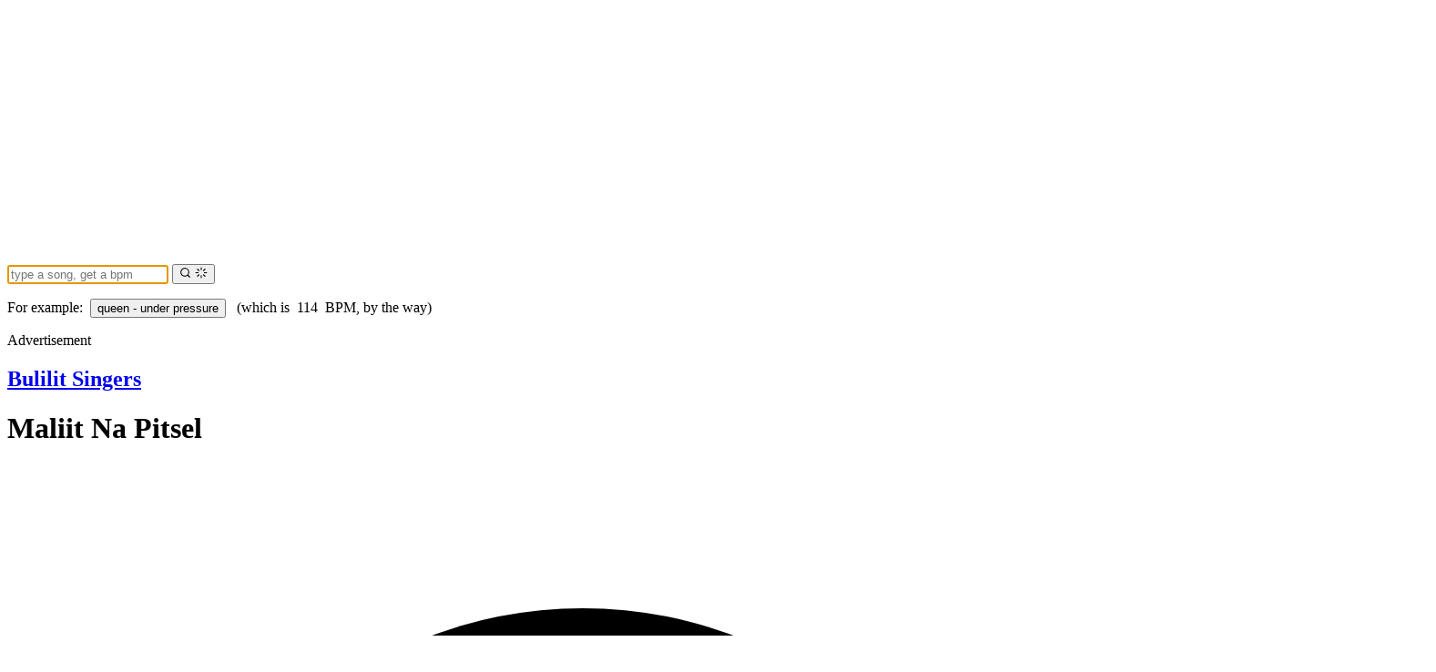

--- FILE ---
content_type: text/html
request_url: https://songbpm.com/@bulilit-singers/maliit-na-pitsel-ENii-rgPxx
body_size: 10565
content:
<!DOCTYPE html><html lang="en"> <head><meta charset="UTF-8"><meta name="viewport" content="width=device-width"><meta name="generator" content="Astro v5.11.0"><meta name="application-name" content="SongBPM"><title>BPM and key for Maliit Na Pitsel by Bulilit Singers | Tempo for Maliit Na Pitsel | SongBPM | songbpm.com</title><link rel="canonical" href="https://songbpm.com/@bulilit-singers/maliit-na-pitsel-ENii-rgPxx"><meta name="description" content="The song Maliit Na Pitsel by Bulilit Singers has a tempo (BPM) and key of ..."><meta name="robots" content="index, follow"><meta property="og:title" content="BPM and key for Maliit Na Pitsel by Bulilit Singers | Tempo for Maliit Na Pitsel"><meta property="og:type" content="website"><meta property="og:image" content="https://i.scdn.co/image/ab67616d0000b273666628625de4e42e0d6c7db3"><meta property="og:url" content="https://songbpm.com"><meta property="og:description" content="The song Maliit Na Pitsel by Bulilit Singers has a tempo (BPM) and key of ..."><meta property="og:locale" content="en_US"><meta property="og:site_name" content="SongBPM"><meta property="og:image:url" content="https://i.scdn.co/image/ab67616d0000b273666628625de4e42e0d6c7db3"><meta property="og:image:width" content="640"><meta property="og:image:height" content="640"><meta property="og:image:alt" content="Maliit Na Pitsel"><meta name="twitter:card" content="summary_large_image"><meta name="twitter:site" content="@songbpm"><meta name="twitter:title" content="BPM and key for Maliit Na Pitsel by Bulilit Singers | Tempo for Maliit Na Pitsel"><meta name="twitter:image" content="https://i.scdn.co/image/ab67616d0000b273666628625de4e42e0d6c7db3"><meta name="twitter:description" content="The song Maliit Na Pitsel by Bulilit Singers has a tempo (BPM) and key of ..."><meta name="twitter:creator" content="@blendist"><link rel="icon" type="image/svg+xml" href="/favicon.svg"><link rel="icon" type="image/png" sizes="16x16" href="/favicon-16x16.png"><link rel="icon" type="image/png" sizes="32x32" href="/favicon-32x32.png"><link rel="icon" type="image/png" sizes="192x192" href="/favicon-192x192.png"><link rel="icon" type="image/png" sizes="512x512" href="/favicon-512x512.png"><link rel="apple-touch-icon" sizes="180x180" href="/apple-touch-icon.png"><link rel="manifest" href="/site.webmanifest"><title>BPM and key for Maliit Na Pitsel by Bulilit Singers | Tempo for Maliit Na Pitsel</title><script type="text/javascript" id="posthog-js">
  !(function (t, e) {
    var o, n, p, r
    e.__SV ||
      ((window.posthog = e),
      (e._i = []),
      (e.init = function (i, s, a) {
        function g(t, e) {
          var o = e.split(".")
          ;(2 == o.length && ((t = t[o[0]]), (e = o[1])),
            (t[e] = function () {
              t.push([e].concat(Array.prototype.slice.call(arguments, 0)))
            }))
        }
        ;(((p = t.createElement("script")).type = "text/javascript"),
          (p.crossOrigin = "anonymous"),
          (p.async = true),
          (p.src = s.api_host + "/static/array.js"),
          (r = t.getElementsByTagName("script")[0]).parentNode.insertBefore(
            p,
            r
          ))
        var u = e
        void 0 !== a ? (u = e[a] = []) : (a = "posthog")
        u.people = u.people || []
        u.toString = function (t) {
          var e = "posthog"
          return ("posthog" !== a && (e += "." + a), t || (e += " (stub)"), e)
        }
        u.people.toString = function () {
          return u.toString(1) + ".people (stub)"
        }
        o =
          "capture identify alias people.set people.set_once set_config register register_once unregister opt_out_capturing has_opted_out_capturing opt_in_capturing reset isFeatureEnabled onFeatureFlags getFeatureFlag getFeatureFlagPayload reloadFeatureFlags group updateEarlyAccessFeatureEnrollment getEarlyAccessFeatures getActiveMatchingSurveys getSurveys getNextSurveyStep onSessionId".split(
            " "
          )
        for (n = 0; n < o.length; n++) g(u, o[n])
        e._i.push([i, s, a])
      }),
      (e.__SV = 1))
  })(document, window.posthog || [])
  posthog.init("phc_Cxh0JcNi3M0dOV9Gjnt1Wy8SF3JErqvqrxZSdSvs5J8", {
    api_host: "https://us.i.posthog.com",
    defaults: "2025-05-24",
    persistence: "localStorage"
  })
</script><link rel="preload" href="https://cdn.fuseplatform.net/publift/tags/2/3587/fuse.js" as="script"><script defer src="https://cdn.fuseplatform.net/publift/tags/2/3587/fuse.js"></script><script>
  const fusetag = window.fusetag || (window.fusetag = { que: [] })
  fusetag.que.push(function () {
    fusetag.pageInit()
  })
</script><script async src="https://www.googletagmanager.com/gtag/js?id=G-R18FD9GMKK"></script><script>
      window.dataLayer = window.dataLayer || []
      function gtag() {
        dataLayer.push(arguments)
      }
      gtag("js", new Date())
      gtag("config", "G-R18FD9GMKK")
    </script><link rel="stylesheet" href="/_astro/index.ImMVbahe.css">
<style>[data-astro-cid-doek4z7o][data-fuse-privacy-tool],#fuse-privacy-tool[data-astro-cid-doek4z7o]{padding-inline:1rem;font-size:.5rem}
</style></head> <body class="font-sans antialiased">  <div class="flex min-h-screen flex-col"> <header class="bg-theme-red text-white"> <div class="px-6 pb-6 pt-8"> <div class="max-w-(--breakpoint-md) mx-auto"> <a class="text-white" href="/"> <img alt="SongBPM" src="/assets/images/logo.png"> </a> </div> </div> </header> <div class="bg-theme-red"> <form id="search-form" action="/searches" method="POST" class="max-w-(--breakpoint-md) container relative mx-auto px-1 text-xl sm:px-0 sm:text-2xl"> <input class="text-theme-black w-full rounded bg-white p-3 pr-20 text-left shadow-sm sm:pr-3 sm:text-center" name="query" placeholder="type a song, get a bpm" type="text" autofocus required min="1"> <button type="submit" id="search-button" class="hover:text-theme-black focus:text-theme-black focus:outline-hidden group absolute right-0 top-0 mr-1 mt-1 bg-transparent px-4 py-2 text-black transition-colors ease-in-out"> <svg width="1em" height="1em" class="mt-1 size-6 group-[.is-submitting]:hidden" data-icon="lucide/search">   <symbol id="ai:local:lucide/search" viewBox="0 0 24 24"><g fill="none" stroke="currentColor" stroke-linecap="round" stroke-linejoin="round" stroke-width="2"><circle cx="11" cy="11" r="8"/><path d="m21 21-4.3-4.3"/></g></symbol><use href="#ai:local:lucide/search"></use>  </svg> <svg width="1em" height="1em" class="mt-1 hidden size-6 animate-spin group-[.is-submitting]:block" data-icon="lucide/loader">   <symbol id="ai:local:lucide/loader" viewBox="0 0 24 24"><path fill="none" stroke="currentColor" stroke-linecap="round" stroke-linejoin="round" stroke-width="2" d="M12 2v4m4.2 1.8 2.9-2.9M18 12h4m-5.8 4.2 2.9 2.9M12 18v4m-7.1-2.9 2.9-2.9M2 12h4M4.9 4.9l2.9 2.9"/></symbol><use href="#ai:local:lucide/loader"></use>  </svg> </button> </form> </div> <section class="bg-background -mt-6 px-6 pb-4 pt-6 sm:pb-8"> <form action="/searches" class="max-w-(--breakpoint-md) container mx-auto" method="POST"> <p class="mt-4 min-h-4 text-center text-xs">
For example:&nbsp;
<input name="query" type="hidden" value="queen under pressure"> <button class="cursor-pointer font-bold hover:underline" type="submit"> queen - under pressure </button>
&nbsp;
<span class="hidden sm:inline">
(which is&nbsp;
<span>114</span>
&nbsp;BPM, by the way)
</span> </p> </form> </section> <script type="module">const e=document.querySelectorAll("form#search-form");e.forEach(t=>{t.addEventListener("submit",s=>{t.querySelector("button#search-button")?.classList.add("is-submitting")})});</script> <main class="container flex grow flex-row gap-4"> <div class="hidden lg:block flex-1 justify-end"> <div class="top-0 mb-6 text-center lg:sticky"> <span class="text-muted-foreground text-[0.5rem] uppercase">Advertisement</span> <section class="w-[180px] overflow-x-hidden xl:w-[300px] min-h-[600px]"> <div data-fuse="23100842827" id="ad--@bulilit-singers/maliit-na-pitsel-ENii-rgPxx-thuz6p0a4zvtoootrwkcaljw"></div> <script>(function(){const key = "ad--@bulilit-singers/maliit-na-pitsel-ENii-rgPxx-thuz6p0a4zvtoootrwkcaljw";

  if (window.fusetag && window.fusetag.registerZone) {
    window.fusetag.registerZone(key)
  }
})();</script> </section> </div> </div> <div class="max-w-(--breakpoint-md) mx-auto flex grow flex-col">  <div class="flex flex-col items-center gap-y-2 sm:flex-row sm:gap-x-5 sm:gap-y-0"> <figure class="size-60 shrink-0 rounded-xl bg-cover bg-center sm:size-80" style="background-image:url(https://i.scdn.co/image/ab67616d0000b273666628625de4e42e0d6c7db3)"></figure> <div class="flex flex-col space-y-2 text-center sm:text-left"> <h2 class=""> <a class="text-2xl font-light hover:underline" href="/@bulilit-singers"> Bulilit Singers </a> </h2> <h1 class="text-4xl font-bold">Maliit Na Pitsel</h1> <div> <span class="inline-flex items-center rounded-md bg-red-100 px-2.5 py-0.5 text-sm font-medium text-red-800"> <svg class="-ml-0.5 mr-1.5 size-2 text-red-400" fill="currentColor" viewBox="0 0 8 8"> <circle cx="4" cy="4" r="3"></circle> </svg> 120 <span class="pl-1 text-sm"> BPM</span> </span> </div> </div> </div> <div class="pt-4"> <div class="mb-6"><span class="text-muted-foreground text-[0.5rem] uppercase">
Advertisement
</span><section class="flex min-h-[90px] items-center justify-center border"><div data-fuse="23100560553" id="ad--@bulilit-singers/maliit-na-pitsel-ENii-rgPxx-mn8r9gxl5yk0reswyj90a0a8"></div> <script>(function(){const key = "ad--@bulilit-singers/maliit-na-pitsel-ENii-rgPxx-mn8r9gxl5yk0reswyj90a0a8";

  if (window.fusetag && window.fusetag.registerZone) {
    window.fusetag.registerZone(key)
  }
})();</script></section></div> </div> <div> <h3 class="py-2 text-2xl">Song Metrics</h3> <dl class="mt-5 grid grid-cols-1 gap-5 sm:grid-cols-3"> <div class="bg-card overflow-hidden rounded-lg shadow-sm dark:border"> <div class="hover:bg-secondary px-4 py-5 text-center sm:p-6"> <dt class="text-card-foreground truncate text-sm font-medium"> Key </dt> <dd class="text-card-foreground mt-1 text-3xl font-semibold"> D </dd> </div> </div> <div class="bg-card overflow-hidden rounded-lg shadow-sm dark:border"> <div class="hover:bg-secondary px-4 py-5 text-center sm:p-6"> <dt class="text-card-foreground truncate text-sm font-medium"> Duration </dt> <dd class="text-card-foreground mt-1 text-3xl font-semibold"> 0:42 </dd> </div> </div> <div class="bg-card overflow-hidden rounded-lg shadow-sm dark:border"> <div class="hover:bg-secondary px-4 py-5 text-center sm:p-6"> <dt class="text-card-foreground truncate text-sm font-medium"> Tempo (BPM) </dt> <dd class="text-card-foreground mt-1 text-3xl font-semibold"> 120 </dd> </div> </div> <div class="bg-card overflow-hidden rounded-lg shadow-sm"> <a class="hover:bg-muted block px-4 py-5 text-center sm:p-6" href="https://open.spotify.com/track/4LVXtVQhr5WaKeYlGt9sJ4" rel="nofollow noreferrer" target="_blank"> <dt class="text-card-foreground truncate text-sm font-medium">Listen on</dt> <dd class="text-card-foreground mt-1 text-xl font-semibold">  <svg class="-mt-1 mr-2 inline size-4" fill="currentColor" viewBox="0 0 168 168"> <path d="m83.996 0.277c-46.249 0-83.743 37.493-83.743 83.742 0 46.251 37.494 83.741 83.743 83.741 46.254 0 83.744-37.49 83.744-83.741 0-46.246-37.49-83.738-83.745-83.738l0.001-0.004zm38.404 120.78c-1.5 2.46-4.72 3.24-7.18 1.73-19.662-12.01-44.414-14.73-73.564-8.07-2.809 0.64-5.609-1.12-6.249-3.93-0.643-2.81 1.11-5.61 3.926-6.25 31.9-7.291 59.263-4.15 81.337 9.34 2.46 1.51 3.24 4.72 1.73 7.18zm10.25-22.805c-1.89 3.075-5.91 4.045-8.98 2.155-22.51-13.839-56.823-17.846-83.448-9.764-3.453 1.043-7.1-0.903-8.148-4.35-1.04-3.453 0.907-7.093 4.354-8.143 30.413-9.228 68.222-4.758 94.072 11.127 3.07 1.89 4.04 5.91 2.15 8.976v-0.001zm0.88-23.744c-26.99-16.031-71.52-17.505-97.289-9.684-4.138 1.255-8.514-1.081-9.768-5.219-1.254-4.14 1.08-8.513 5.221-9.771 29.581-8.98 78.756-7.245 109.83 11.202 3.73 2.209 4.95 7.016 2.74 10.733-2.2 3.722-7.02 4.949-10.73 2.739z"></path> </svg>
Spotify
 </dd> </a> </div> <div class="bg-card overflow-hidden rounded-lg shadow-sm"> <a class="hover:bg-muted block px-4 py-5 text-center sm:p-6" href="/@bulilit-singers/maliit-na-pitsel-ENii-rgPxx/apple-music" rel="nofollow noreferrer" target="_blank"> <dt class="text-card-foreground truncate text-sm font-medium">Listen on</dt> <dd class="text-card-foreground mt-1 text-xl font-semibold">  <svg class="-mt-1 mr-2 inline size-4" fill="currentColor" viewBox="0 0 1000 1187.198"> <path d="m 979.04184,925.18785 c -17.95397,41.47737 -39.20563,79.65705 -63.82824,114.75895 -33.56298,47.8528 -61.04356,80.9761 -82.22194,99.3698 -32.83013,30.192 -68.00529,45.6544 -105.67203,46.5338 -27.04089,0 -59.6512,-7.6946 -97.61105,-23.3035 -38.08442,-15.5358 -73.08371,-23.2303 -105.08578,-23.2303 -33.56296,0 -69.55888,7.6945 -108.06101,23.2303 -38.5608,15.6089 -69.62484,23.7432 -93.37541,24.5493 -36.12049,1.5389 -72.1237,-14.3632 -108.06101,-47.7796 -22.93711,-20.0059 -51.62684,-54.3017 -85.99592,-102.8874 C 92.254176,984.54592 61.937588,924.38175 38.187028,855.7902 12.750995,781.70252 0,709.95986 0,640.50361 0,560.94181 17.191859,492.32094 51.626869,434.81688 78.689754,388.62753 114.69299,352.19192 159.75381,325.44413 c 45.06086,-26.74775 93.74914,-40.37812 146.18212,-41.25019 28.68971,0 66.3125,8.8744 113.06613,26.31542 46.62174,17.49964 76.55727,26.37404 89.68198,26.37404 9.8124,0 43.06758,-10.37669 99.4431,-31.06405 53.31237,-19.18512 98.30724,-27.12887 135.16787,-23.99975 99.8828,8.06098 174.92313,47.43518 224.82789,118.37174 -89.33023,54.12578 -133.51903,129.93556 -132.63966,227.18753 0.8061,75.75115 28.28668,138.78795 82.2952,188.8393 24.47603,23.23022 51.81008,41.18421 82.22186,53.93522 -6.59525,19.12648 -13.557,37.44688 -20.95846,55.03446 z M 749.96366,23.751237 c 0,59.37343 -21.69138,114.810233 -64.92748,166.121963 -52.17652,60.99961 -115.28658,96.24803 -183.72426,90.68597 -0.87204,-7.12298 -1.37769,-14.61967 -1.37769,-22.49743 0,-56.99843 24.81315,-117.99801 68.87738,-167.873453 21.99909,-25.25281 49.978,-46.25018 83.90738,-63.00018 C 686.57507,10.688027 718.59913,1.5631274 748.71783,5.2734376e-4 749.59727,7.9378274 749.96366,15.875627 749.96366,23.750467 Z"></path> </svg> <span class="hidden sm:inline">Apple&nbsp;</span>Music
 </dd> </a> </div> <div class="bg-card overflow-hidden rounded-lg shadow-sm"> <a class="hover:bg-muted block px-4 py-5 text-center sm:p-6" href="https://www.amazon.com/s?k=Bulilit+Singers+-+Maliit+Na+Pitsel&i=digital-music&tag=songbpm-20" rel="nofollow noreferrer" target="_blank"> <dt class="text-card-foreground truncate text-sm font-medium">Listen on</dt> <dd class="text-card-foreground mt-1 text-xl font-semibold">  <svg class="mr-2 inline size-4" viewBox="0 0 24 24"> <path clip-rule="evenodd" d="m13.958 10.09c0 1.232.029 2.256-.591 3.351-.502.891-1.301 1.438-2.186 1.438-1.214 0-1.922-.924-1.922-2.292 0-2.692 2.415-3.182 4.7-3.182v.685zm3.186 7.705c-.209.189-.512.201-.745.074-1.052-.872-1.238-1.276-1.814-2.106-1.734 1.767-2.962 2.297-5.209 2.297-2.66 0-4.731-1.641-4.731-4.925 0-2.565 1.391-4.309 3.37-5.164 1.715-.754 4.11-.891 5.942-1.095v-.41c0-.753.06-1.642-.383-2.294-.385-.579-1.124-.82-1.775-.82-1.205 0-2.277.618-2.54 1.897-.054.285-.261.567-.549.582l-3.061-.333c-.259-.056-.548-.266-.472-.66.704-3.716 4.06-4.838 7.066-4.838 1.537 0 3.547.41 4.758 1.574 1.538 1.436 1.392 3.352 1.392 5.438v4.923c0 1.481.616 2.13 1.192 2.929.204.287.247.63-.01.839-.647.541-1.794 1.537-2.423 2.099l-.008-.007zm3.559 1.988c-2.748 1.472-5.735 2.181-8.453 2.181-4.027 0-7.927-1.393-11.081-3.706-.277-.202-.481.154-.251.416 2.925 3.326 6.786 5.326 11.076 5.326 3.061 0 6.614-1.214 9.066-3.494.406-.377.058-.945-.357-.723zm.67 2.216c-.091.227.104.32.31.147 1.339-1.12 1.685-3.466 1.411-3.804-.272-.336-2.612-.626-4.04.377-.22.154-.182.367.062.337.805-.096 2.595-.312 2.913.098.319.41-.355 2.094-.656 2.845z" fill="currentColor" fill-rule="evenodd"></path> </svg>
Amazon
 </dd> </a> </div> </dl> </div> <div class="lg:prose-xl mx-auto p-8 leading-6"> Maliit Na Pitsel is a <span class="font-semibold">upbeat</span> song by  <a class="no-underline hover:underline" href="/@bulilit-singers"> Bulilit Singers </a> 
with a tempo of <span class="font-semibold">120 BPM</span>.  <span><span>
It can also be used <span class="font-semibold">half-time</span> at  <span class="font-semibold">60 BPM</span> or  <span class="font-semibold">double-time</span> at  <span class="font-semibold">240 BPM</span>.
</span></span>
The track runs  <span class="font-semibold"> 42 seconds </span> 
long with a <span class="font-semibold">D</span> key and a  <span class="font-semibold">major</span> mode. It has  <span class="font-semibold">low energy</span> and is  <span class="font-semibold">somewhat danceable</span> 
with a time signature of  <span class="font-semibold"> 4  beats per bar
</span>
.
</div> <section class="py-8 text-center text-2xl"> <a class="text-2xl font-light hover:underline" href="/@bulilit-singers">
More Songs by <span class="font-bold">Bulilit Singers</span> 
&rarr;
</a> </section>  </div> <div class="hidden lg:block flex-1 justify-start"> <div class="top-0 mb-6 text-center lg:sticky"> <span class="text-muted-foreground text-[0.5rem] uppercase">Advertisement</span> <section class="w-[180px] overflow-x-hidden xl:w-[300px] min-h-[600px]"> <div data-fuse="23100842827" id="ad--@bulilit-singers/maliit-na-pitsel-ENii-rgPxx-bmwageiv515qt0b0mqswagno"></div> <script>(function(){const key = "ad--@bulilit-singers/maliit-na-pitsel-ENii-rgPxx-bmwageiv515qt0b0mqswagno";

  if (window.fusetag && window.fusetag.registerZone) {
    window.fusetag.registerZone(key)
  }
})();</script> </section> </div> </div> </main> <a class="bg-theme-red block px-4 py-12 text-white" href="https://jog.fm" target="_blank"> <div class="max-w-(--breakpoint-md) container mx-auto"> <p class="text-3xl font-extralight">
Find the best workout music at
<strong class="pl-2 font-bold">jog.fm</strong> </p> <p class="text-xl font-extralight">
Find the songs with BPMs to match your running, walking, cycling or
      spinning pace.
</p> </div> </a>  <div class="bg-muted px-4 pb-8"> <div class="max-w-(--breakpoint-md) container mx-auto"> <div class="text-muted-foreground mx-auto pt-6 text-center text-base md:text-left">
SONGBPM.com helps you find the BPM and Key for any song. We hope you find
      our service helpful. Got questions or feedback?  <a class="underline hover:text-gray-600" href="mailto:songbpm@blendist.com">
Let us know
</a>
.
</div> <div class="pt-4 md:flex md:items-center md:justify-between"> <div class="text-muted-foreground mt-8 text-center text-base md:order-1 md:mt-0 md:text-left">
Song data provided by
<a class="hover:text-theme-spotify inline transition-colors duration-150" href="https://spotify.com" target="_blank"> <span> <svg width="1em" height="1em" class="mx-1 inline size-4" data-icon="spotify">   <symbol id="ai:local:spotify" viewBox="0 0 168 168"><path fill="currentColor" d="M83.996.277C37.747.277.253 37.77.253 84.019c0 46.251 37.494 83.741 83.743 83.741 46.254 0 83.744-37.49 83.744-83.741 0-46.246-37.49-83.738-83.745-83.738zm38.404 120.78a5.217 5.217 0 0 1-7.18 1.73c-19.662-12.01-44.414-14.73-73.564-8.07a5.22 5.22 0 0 1-6.249-3.93 5.213 5.213 0 0 1 3.926-6.25c31.9-7.291 59.263-4.15 81.337 9.34 2.46 1.51 3.24 4.72 1.73 7.18m10.25-22.805c-1.89 3.075-5.91 4.045-8.98 2.155-22.51-13.839-56.823-17.846-83.448-9.764-3.453 1.043-7.1-.903-8.148-4.35a6.54 6.54 0 0 1 4.354-8.143c30.413-9.228 68.222-4.758 94.072 11.127 3.07 1.89 4.04 5.91 2.15 8.976zm.88-23.744c-26.99-16.031-71.52-17.505-97.289-9.684-4.138 1.255-8.514-1.081-9.768-5.219a7.835 7.835 0 0 1 5.221-9.771c29.581-8.98 78.756-7.245 109.83 11.202a7.823 7.823 0 0 1 2.74 10.733c-2.2 3.722-7.02 4.949-10.73 2.739z"/></symbol><use href="#ai:local:spotify"></use>  </svg> <span>Spotify</span> </span> </a> </div> </div> </div> </div> <footer class="w-full py-4 pb-36"> <div class="container flex flex-col flex-wrap items-center justify-between gap-6 sm:flex-row"> <div class="flex flex-col"> <div class="flex flex-col sm:flex-row"> <a class="focus-visible:outline-hidden focus-visible:ring-ring inline-flex items-center justify-center whitespace-nowrap rounded-md text-sm font-medium transition-colors focus-visible:ring-1 disabled:pointer-events-none disabled:opacity-50 h-9 px-4 py-2 underline-offset-4 hover:underline text-muted-foreground hover:text-foreground gap-2" href="https://blendist.com" rel="noopener noreferrer" target="_blank">  <span>
&copy; 2011 - <span id="current-year">2026</span>  </span> Blendist </a> <nav class="flex flex-row items-center justify-center gap-2 sm:justify-start"> <a class="focus-visible:outline-hidden focus-visible:ring-ring inline-flex items-center justify-center whitespace-nowrap rounded-md text-sm font-medium transition-colors focus-visible:ring-1 disabled:pointer-events-none disabled:opacity-50 h-9 py-2 underline-offset-4 hover:underline text-muted-foreground hover:text-foreground px-0" href="/legal/privacy"> Privacy
 </a> <a class="focus-visible:outline-hidden focus-visible:ring-ring inline-flex items-center justify-center whitespace-nowrap rounded-md text-sm font-medium transition-colors focus-visible:ring-1 disabled:pointer-events-none disabled:opacity-50 h-9 py-2 underline-offset-4 hover:underline text-muted-foreground hover:text-foreground px-0" href="/legal/terms"> Terms
 </a> </nav> </div> <div data-fuse-privacy-tool data-astro-cid-doek4z7o></div>  </div> <nav class="flex flex-row items-center space-x-2"> <a class="focus-visible:outline-hidden focus-visible:ring-ring inline-flex items-center justify-center whitespace-nowrap rounded-md text-sm font-medium transition-colors focus-visible:ring-1 disabled:pointer-events-none disabled:opacity-50 h-9 px-4 py-2 hover:bg-accent hover:text-accent-foreground" href="/bpm-tapper">  <span>BPM Tapper</span>  </a> <a class="focus-visible:outline-hidden focus-visible:ring-ring inline-flex items-center justify-center whitespace-nowrap rounded-md text-sm font-medium transition-colors focus-visible:ring-1 disabled:pointer-events-none disabled:opacity-50 size-9 hover:bg-accent hover:text-accent-foreground" href="https://twitter.com/songbpm" rel="noreferrer" target="_blank">  <span class="sr-only">Twitter (X)</span> <svg width="1em" height="1em" class="size-4" data-icon="twitter">   <symbol id="ai:local:twitter" viewBox="0 0 24 24"><path fill="none" stroke="currentColor" stroke-width="2" d="M2.07 2h4.97l14.89 20h-4.97zm8.33 11.19L2.24 22M20.76 2l-7.61 8.21"/></symbol><use href="#ai:local:twitter"></use>  </svg>  </a> </nav> <!-- <ThemeToggle /> --> </div> </footer> <script type="module">document.querySelectorAll("#current-year").forEach(e=>{e.innerHTML=new Date().getFullYear().toString()});</script> </div>   <script defer src="https://static.cloudflareinsights.com/beacon.min.js/vcd15cbe7772f49c399c6a5babf22c1241717689176015" integrity="sha512-ZpsOmlRQV6y907TI0dKBHq9Md29nnaEIPlkf84rnaERnq6zvWvPUqr2ft8M1aS28oN72PdrCzSjY4U6VaAw1EQ==" data-cf-beacon='{"version":"2024.11.0","token":"0882a88c1c3342a2ab6adc891086b149","r":1,"server_timing":{"name":{"cfCacheStatus":true,"cfEdge":true,"cfExtPri":true,"cfL4":true,"cfOrigin":true,"cfSpeedBrain":true},"location_startswith":null}}' crossorigin="anonymous"></script>
</body></html>

--- FILE ---
content_type: text/html; charset=utf-8
request_url: https://www.google.com/recaptcha/api2/aframe
body_size: 264
content:
<!DOCTYPE HTML><html><head><meta http-equiv="content-type" content="text/html; charset=UTF-8"></head><body><script nonce="Xv-Xncln-gbuhOh_Qoe8aQ">/** Anti-fraud and anti-abuse applications only. See google.com/recaptcha */ try{var clients={'sodar':'https://pagead2.googlesyndication.com/pagead/sodar?'};window.addEventListener("message",function(a){try{if(a.source===window.parent){var b=JSON.parse(a.data);var c=clients[b['id']];if(c){var d=document.createElement('img');d.src=c+b['params']+'&rc='+(localStorage.getItem("rc::a")?sessionStorage.getItem("rc::b"):"");window.document.body.appendChild(d);sessionStorage.setItem("rc::e",parseInt(sessionStorage.getItem("rc::e")||0)+1);localStorage.setItem("rc::h",'1768601473901');}}}catch(b){}});window.parent.postMessage("_grecaptcha_ready", "*");}catch(b){}</script></body></html>

--- FILE ---
content_type: text/plain
request_url: https://rtb.openx.net/openrtbb/prebidjs
body_size: -83
content:
{"id":"37a92b8f-86c5-48d6-a469-44927a82ef8f","nbr":0}